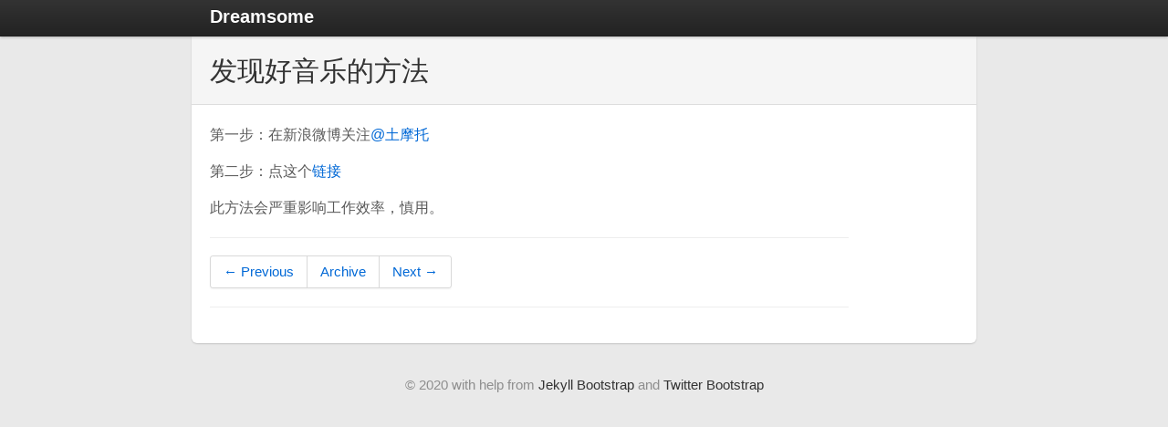

--- FILE ---
content_type: text/html; charset=utf-8
request_url: https://dreamsome.org/2012/10/24/dicover-music
body_size: 934
content:


<!DOCTYPE html>
<html lang="en">
  <head>
    <meta charset="utf-8">
    <title>发现好音乐的方法</title>
    
    <meta name="author" content="">
    <meta name="referrer" content="no-referrer" />
    <!-- Le HTML5 shim, for IE6-8 support of HTML elements -->
    <!--[if lt IE 9]>
      <script src="http://html5shim.googlecode.com/svn/trunk/html5.js"></script>
    <![endif]-->

    <!-- Le styles -->
    <link href="/assets/themes/twitter/css/1.4.0/bootstrap.css" rel="stylesheet">
    <link href="/assets/themes/twitter/css/style.css?body=1" rel="stylesheet" type="text/css" media="all">

    <!-- Le fav and touch icons -->
  <!-- Update these with your own images
    <link rel="shortcut icon" href="images/favicon.ico">
    <link rel="apple-touch-icon" href="images/apple-touch-icon.png">
    <link rel="apple-touch-icon" sizes="72x72" href="images/apple-touch-icon-72x72.png">
    <link rel="apple-touch-icon" sizes="114x114" href="images/apple-touch-icon-114x114.png">
  -->
  </head>

  <body>

    <div class="topbar">
      <div class="fill">
        <div class="container">
          <a class="brand" href="/">Dreamsome</a>

        </div>
      </div>
    </div>

    <div class="container">

      <div class="content">
        

<div class="page-header">
  <h1>发现好音乐的方法</h1>
</div>

<div class="row">
  <div class="span12">
    <p>第一步：在新浪微博关注<a href="http://weibo.com/immusoul">@土摩托</a></p>

<p>第二步：点这个<a href="http://huati.weibo.com/k/%E6%B7%B1%E5%A4%9C%E8%B4%B4%E6%AD%8C?order=time&amp;filter=atten">链接</a></p>

<p>此方法会严重影响工作效率，慎用。</p>

    <hr>
    <div class="pagination">
      <ul>
        
        <li class="prev"><a href="/2012/10/14/redisign-of-a-slideshow-creation-tool" title="Redisign of a Slideshow Creation Tool">&larr;
            Previous</a></li>
        
        <li><a href="/archive.html">Archive</a></li>
        
        <li class="next"><a href="/2012/10/25/copyright" title="版权、开源与网络翻译">Next &rarr;</a></li>
        
      </ul>
    </div>
    <hr>
    
  </div>
</div>

      </div>

      <footer>
        <p>&copy;  2020 
          with help from <a href="http://jekyllbootstrap.com" target="_blank" title="The Definitive Jekyll Blogging Framework">Jekyll Bootstrap</a>
          and <a href="http://twitter.github.com/bootstrap/" target="_blank">Twitter Bootstrap</a>
        </p>
      </footer>

    </div> <!-- /container -->

    



  </body>
</html>




--- FILE ---
content_type: text/css; charset=utf-8
request_url: https://dreamsome.org/assets/themes/twitter/css/style.css?body=1
body_size: 782
content:
/* Override some defaults */
html {
  background-color: #e9e9e9;
  font-family: "Helvetica Neue", "Luxi Sans", "DejaVu Sans", Tahoma, "Hiragino Sans GB", STHeiti !important;
}

body {
  padding-top: 40px; /* 40px to make the container go all the way to the bottom of the topbar */
  background-color: transparent;
  color: #595959;
}

h1, h2, h3 {
  font-weight: 500;
}

h1 {
  color: #333;
}

h2 {
  font-size: 24px;
  line-height: 60px;
  border-bottom: 1px solid #eee;
  margin-bottom: 20px;
}

h3 {
  font-size: 20px;
  line-height: 50px;
}

blockquote, pre, code {
  background-color: #fffaf0;
  color: #333;
}

blockquote p {
  margin-bottom: 10px;
}

a:link {
  color: rgb(0, 104, 214);
}

a:visited {
  color: rgb(0, 104, 214);
}

.container > footer {
  border-top: none;
}
.container > footer p {
  color: #8e8e8e;
  font-size: 1.0em;
  text-align: center; /* center align it with the container */
}
.container > footer p > a {
  color: #333;
}
.container {
  width: 820px; /* downsize our container to make the content feel a bit tighter and more cohesive. NOTE: this removes two full columns from the grid, meaning you only go to 14 columns and not 16. */
}


/* The white background content wrapper */
.content {
  background-color: #fff;
  padding: 20px;
  margin: 0 -20px; /* negative indent the amount of the padding to maintain the grid system */
  -webkit-border-radius: 0 0 6px 6px;
     -moz-border-radius: 0 0 6px 6px;
          border-radius: 0 0 6px 6px;
  -webkit-box-shadow: 0 1px 2px rgba(0,0,0,.15);
     -moz-box-shadow: 0 1px 2px rgba(0,0,0,.15);
          box-shadow: 0 1px 2px rgba(0,0,0,.15);
}

.posts {
  columns: 3;
  -webkit-columns: 3;
  -moz-columns: 3;
}

.recent .post {
  margin: 20px 10px;
  color: #ddd;
}

.recent a {
  font-size: 18px;
}

.posts .post {
  margin: 10px;
  width: 180px;
  color: #ddd;
}

.post a:link {
  color: #666;
}

.post a:hover {
  color: #ff9900;
}

.post a:visited {
  color: #666;
}

/* Page header tweaks */
.page-header {
  background-color: #f5f5f5;
  padding: 20px 20px 10px;
  margin: -20px -20px 20px;
}

.topbar .btn {
  border: 0;
}

.tag_box {
	list-style:none;
	margin:0;
	padding:5px 0 ;
	overflow:hidden;
}
.tag_box li {
	line-height:28px;
}
.tag_box.inline li {
	float:left;
}
.tag_box a {
	padding: 3px 6px;
	margin: 2px;
	background: #eee;
	color:#005F6B;
	border-radius: 3px;
	text-decoration:none;
}
.tag_box a span{
	vertical-align:super;
	font-size:0.8em;
}
.tag_box a.active {
	background:#57A957;
	border:1px solid #4C964D;
	color:#FFF;
}

.sidebar a {
  color:#8e8e8e;
}

.icon {
  width: 20px;
  height: 20px;
  display: inline-block;
  stroke: currentColor;
  fill: none;
  position: relative;
  top: 2px;
}

.sidebar ul {
  margin: 5px;
  list-style: none;
}

.sidebar ul li {
  line-height: 150%;
}

.social-menu ul {
  margin: 5px;
}

.social-menu ul li {
  display: inline-block;
  margin-right: 10px;
}

.screen-reader-text {
  position: absolute;
  clip: rect(1px,1px,1px,1px);
  -webkit-clip-path: inset(50%);
  clip-path: inset(50%);
  height: 1px;
  width: 1px;
  margin: -1px;
  padding: 0;
  border: 0;
  overflow: hidden;
  word-wrap: normal!important;
}